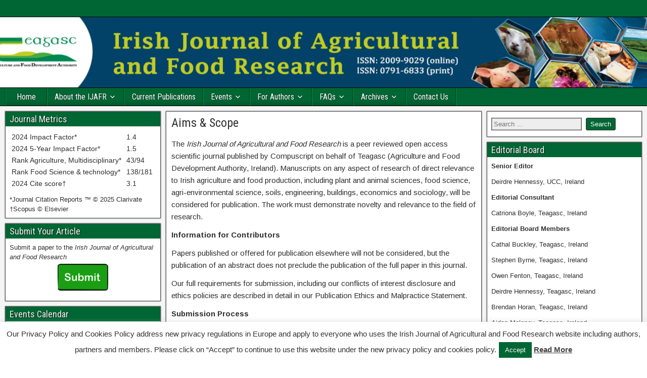

--- FILE ---
content_type: text/html; charset=utf-8
request_url: https://www.google.com/recaptcha/api2/anchor?ar=1&k=6Lc8WHsaAAAAAGwWtpTdfgsiz2MIQoS4YStXs2IN&co=aHR0cHM6Ly93d3cuaWphZnIub3JnOjQ0Mw..&hl=en&v=PoyoqOPhxBO7pBk68S4YbpHZ&size=compact&anchor-ms=20000&execute-ms=30000&cb=q4t3hdlltgqr
body_size: 49504
content:
<!DOCTYPE HTML><html dir="ltr" lang="en"><head><meta http-equiv="Content-Type" content="text/html; charset=UTF-8">
<meta http-equiv="X-UA-Compatible" content="IE=edge">
<title>reCAPTCHA</title>
<style type="text/css">
/* cyrillic-ext */
@font-face {
  font-family: 'Roboto';
  font-style: normal;
  font-weight: 400;
  font-stretch: 100%;
  src: url(//fonts.gstatic.com/s/roboto/v48/KFO7CnqEu92Fr1ME7kSn66aGLdTylUAMa3GUBHMdazTgWw.woff2) format('woff2');
  unicode-range: U+0460-052F, U+1C80-1C8A, U+20B4, U+2DE0-2DFF, U+A640-A69F, U+FE2E-FE2F;
}
/* cyrillic */
@font-face {
  font-family: 'Roboto';
  font-style: normal;
  font-weight: 400;
  font-stretch: 100%;
  src: url(//fonts.gstatic.com/s/roboto/v48/KFO7CnqEu92Fr1ME7kSn66aGLdTylUAMa3iUBHMdazTgWw.woff2) format('woff2');
  unicode-range: U+0301, U+0400-045F, U+0490-0491, U+04B0-04B1, U+2116;
}
/* greek-ext */
@font-face {
  font-family: 'Roboto';
  font-style: normal;
  font-weight: 400;
  font-stretch: 100%;
  src: url(//fonts.gstatic.com/s/roboto/v48/KFO7CnqEu92Fr1ME7kSn66aGLdTylUAMa3CUBHMdazTgWw.woff2) format('woff2');
  unicode-range: U+1F00-1FFF;
}
/* greek */
@font-face {
  font-family: 'Roboto';
  font-style: normal;
  font-weight: 400;
  font-stretch: 100%;
  src: url(//fonts.gstatic.com/s/roboto/v48/KFO7CnqEu92Fr1ME7kSn66aGLdTylUAMa3-UBHMdazTgWw.woff2) format('woff2');
  unicode-range: U+0370-0377, U+037A-037F, U+0384-038A, U+038C, U+038E-03A1, U+03A3-03FF;
}
/* math */
@font-face {
  font-family: 'Roboto';
  font-style: normal;
  font-weight: 400;
  font-stretch: 100%;
  src: url(//fonts.gstatic.com/s/roboto/v48/KFO7CnqEu92Fr1ME7kSn66aGLdTylUAMawCUBHMdazTgWw.woff2) format('woff2');
  unicode-range: U+0302-0303, U+0305, U+0307-0308, U+0310, U+0312, U+0315, U+031A, U+0326-0327, U+032C, U+032F-0330, U+0332-0333, U+0338, U+033A, U+0346, U+034D, U+0391-03A1, U+03A3-03A9, U+03B1-03C9, U+03D1, U+03D5-03D6, U+03F0-03F1, U+03F4-03F5, U+2016-2017, U+2034-2038, U+203C, U+2040, U+2043, U+2047, U+2050, U+2057, U+205F, U+2070-2071, U+2074-208E, U+2090-209C, U+20D0-20DC, U+20E1, U+20E5-20EF, U+2100-2112, U+2114-2115, U+2117-2121, U+2123-214F, U+2190, U+2192, U+2194-21AE, U+21B0-21E5, U+21F1-21F2, U+21F4-2211, U+2213-2214, U+2216-22FF, U+2308-230B, U+2310, U+2319, U+231C-2321, U+2336-237A, U+237C, U+2395, U+239B-23B7, U+23D0, U+23DC-23E1, U+2474-2475, U+25AF, U+25B3, U+25B7, U+25BD, U+25C1, U+25CA, U+25CC, U+25FB, U+266D-266F, U+27C0-27FF, U+2900-2AFF, U+2B0E-2B11, U+2B30-2B4C, U+2BFE, U+3030, U+FF5B, U+FF5D, U+1D400-1D7FF, U+1EE00-1EEFF;
}
/* symbols */
@font-face {
  font-family: 'Roboto';
  font-style: normal;
  font-weight: 400;
  font-stretch: 100%;
  src: url(//fonts.gstatic.com/s/roboto/v48/KFO7CnqEu92Fr1ME7kSn66aGLdTylUAMaxKUBHMdazTgWw.woff2) format('woff2');
  unicode-range: U+0001-000C, U+000E-001F, U+007F-009F, U+20DD-20E0, U+20E2-20E4, U+2150-218F, U+2190, U+2192, U+2194-2199, U+21AF, U+21E6-21F0, U+21F3, U+2218-2219, U+2299, U+22C4-22C6, U+2300-243F, U+2440-244A, U+2460-24FF, U+25A0-27BF, U+2800-28FF, U+2921-2922, U+2981, U+29BF, U+29EB, U+2B00-2BFF, U+4DC0-4DFF, U+FFF9-FFFB, U+10140-1018E, U+10190-1019C, U+101A0, U+101D0-101FD, U+102E0-102FB, U+10E60-10E7E, U+1D2C0-1D2D3, U+1D2E0-1D37F, U+1F000-1F0FF, U+1F100-1F1AD, U+1F1E6-1F1FF, U+1F30D-1F30F, U+1F315, U+1F31C, U+1F31E, U+1F320-1F32C, U+1F336, U+1F378, U+1F37D, U+1F382, U+1F393-1F39F, U+1F3A7-1F3A8, U+1F3AC-1F3AF, U+1F3C2, U+1F3C4-1F3C6, U+1F3CA-1F3CE, U+1F3D4-1F3E0, U+1F3ED, U+1F3F1-1F3F3, U+1F3F5-1F3F7, U+1F408, U+1F415, U+1F41F, U+1F426, U+1F43F, U+1F441-1F442, U+1F444, U+1F446-1F449, U+1F44C-1F44E, U+1F453, U+1F46A, U+1F47D, U+1F4A3, U+1F4B0, U+1F4B3, U+1F4B9, U+1F4BB, U+1F4BF, U+1F4C8-1F4CB, U+1F4D6, U+1F4DA, U+1F4DF, U+1F4E3-1F4E6, U+1F4EA-1F4ED, U+1F4F7, U+1F4F9-1F4FB, U+1F4FD-1F4FE, U+1F503, U+1F507-1F50B, U+1F50D, U+1F512-1F513, U+1F53E-1F54A, U+1F54F-1F5FA, U+1F610, U+1F650-1F67F, U+1F687, U+1F68D, U+1F691, U+1F694, U+1F698, U+1F6AD, U+1F6B2, U+1F6B9-1F6BA, U+1F6BC, U+1F6C6-1F6CF, U+1F6D3-1F6D7, U+1F6E0-1F6EA, U+1F6F0-1F6F3, U+1F6F7-1F6FC, U+1F700-1F7FF, U+1F800-1F80B, U+1F810-1F847, U+1F850-1F859, U+1F860-1F887, U+1F890-1F8AD, U+1F8B0-1F8BB, U+1F8C0-1F8C1, U+1F900-1F90B, U+1F93B, U+1F946, U+1F984, U+1F996, U+1F9E9, U+1FA00-1FA6F, U+1FA70-1FA7C, U+1FA80-1FA89, U+1FA8F-1FAC6, U+1FACE-1FADC, U+1FADF-1FAE9, U+1FAF0-1FAF8, U+1FB00-1FBFF;
}
/* vietnamese */
@font-face {
  font-family: 'Roboto';
  font-style: normal;
  font-weight: 400;
  font-stretch: 100%;
  src: url(//fonts.gstatic.com/s/roboto/v48/KFO7CnqEu92Fr1ME7kSn66aGLdTylUAMa3OUBHMdazTgWw.woff2) format('woff2');
  unicode-range: U+0102-0103, U+0110-0111, U+0128-0129, U+0168-0169, U+01A0-01A1, U+01AF-01B0, U+0300-0301, U+0303-0304, U+0308-0309, U+0323, U+0329, U+1EA0-1EF9, U+20AB;
}
/* latin-ext */
@font-face {
  font-family: 'Roboto';
  font-style: normal;
  font-weight: 400;
  font-stretch: 100%;
  src: url(//fonts.gstatic.com/s/roboto/v48/KFO7CnqEu92Fr1ME7kSn66aGLdTylUAMa3KUBHMdazTgWw.woff2) format('woff2');
  unicode-range: U+0100-02BA, U+02BD-02C5, U+02C7-02CC, U+02CE-02D7, U+02DD-02FF, U+0304, U+0308, U+0329, U+1D00-1DBF, U+1E00-1E9F, U+1EF2-1EFF, U+2020, U+20A0-20AB, U+20AD-20C0, U+2113, U+2C60-2C7F, U+A720-A7FF;
}
/* latin */
@font-face {
  font-family: 'Roboto';
  font-style: normal;
  font-weight: 400;
  font-stretch: 100%;
  src: url(//fonts.gstatic.com/s/roboto/v48/KFO7CnqEu92Fr1ME7kSn66aGLdTylUAMa3yUBHMdazQ.woff2) format('woff2');
  unicode-range: U+0000-00FF, U+0131, U+0152-0153, U+02BB-02BC, U+02C6, U+02DA, U+02DC, U+0304, U+0308, U+0329, U+2000-206F, U+20AC, U+2122, U+2191, U+2193, U+2212, U+2215, U+FEFF, U+FFFD;
}
/* cyrillic-ext */
@font-face {
  font-family: 'Roboto';
  font-style: normal;
  font-weight: 500;
  font-stretch: 100%;
  src: url(//fonts.gstatic.com/s/roboto/v48/KFO7CnqEu92Fr1ME7kSn66aGLdTylUAMa3GUBHMdazTgWw.woff2) format('woff2');
  unicode-range: U+0460-052F, U+1C80-1C8A, U+20B4, U+2DE0-2DFF, U+A640-A69F, U+FE2E-FE2F;
}
/* cyrillic */
@font-face {
  font-family: 'Roboto';
  font-style: normal;
  font-weight: 500;
  font-stretch: 100%;
  src: url(//fonts.gstatic.com/s/roboto/v48/KFO7CnqEu92Fr1ME7kSn66aGLdTylUAMa3iUBHMdazTgWw.woff2) format('woff2');
  unicode-range: U+0301, U+0400-045F, U+0490-0491, U+04B0-04B1, U+2116;
}
/* greek-ext */
@font-face {
  font-family: 'Roboto';
  font-style: normal;
  font-weight: 500;
  font-stretch: 100%;
  src: url(//fonts.gstatic.com/s/roboto/v48/KFO7CnqEu92Fr1ME7kSn66aGLdTylUAMa3CUBHMdazTgWw.woff2) format('woff2');
  unicode-range: U+1F00-1FFF;
}
/* greek */
@font-face {
  font-family: 'Roboto';
  font-style: normal;
  font-weight: 500;
  font-stretch: 100%;
  src: url(//fonts.gstatic.com/s/roboto/v48/KFO7CnqEu92Fr1ME7kSn66aGLdTylUAMa3-UBHMdazTgWw.woff2) format('woff2');
  unicode-range: U+0370-0377, U+037A-037F, U+0384-038A, U+038C, U+038E-03A1, U+03A3-03FF;
}
/* math */
@font-face {
  font-family: 'Roboto';
  font-style: normal;
  font-weight: 500;
  font-stretch: 100%;
  src: url(//fonts.gstatic.com/s/roboto/v48/KFO7CnqEu92Fr1ME7kSn66aGLdTylUAMawCUBHMdazTgWw.woff2) format('woff2');
  unicode-range: U+0302-0303, U+0305, U+0307-0308, U+0310, U+0312, U+0315, U+031A, U+0326-0327, U+032C, U+032F-0330, U+0332-0333, U+0338, U+033A, U+0346, U+034D, U+0391-03A1, U+03A3-03A9, U+03B1-03C9, U+03D1, U+03D5-03D6, U+03F0-03F1, U+03F4-03F5, U+2016-2017, U+2034-2038, U+203C, U+2040, U+2043, U+2047, U+2050, U+2057, U+205F, U+2070-2071, U+2074-208E, U+2090-209C, U+20D0-20DC, U+20E1, U+20E5-20EF, U+2100-2112, U+2114-2115, U+2117-2121, U+2123-214F, U+2190, U+2192, U+2194-21AE, U+21B0-21E5, U+21F1-21F2, U+21F4-2211, U+2213-2214, U+2216-22FF, U+2308-230B, U+2310, U+2319, U+231C-2321, U+2336-237A, U+237C, U+2395, U+239B-23B7, U+23D0, U+23DC-23E1, U+2474-2475, U+25AF, U+25B3, U+25B7, U+25BD, U+25C1, U+25CA, U+25CC, U+25FB, U+266D-266F, U+27C0-27FF, U+2900-2AFF, U+2B0E-2B11, U+2B30-2B4C, U+2BFE, U+3030, U+FF5B, U+FF5D, U+1D400-1D7FF, U+1EE00-1EEFF;
}
/* symbols */
@font-face {
  font-family: 'Roboto';
  font-style: normal;
  font-weight: 500;
  font-stretch: 100%;
  src: url(//fonts.gstatic.com/s/roboto/v48/KFO7CnqEu92Fr1ME7kSn66aGLdTylUAMaxKUBHMdazTgWw.woff2) format('woff2');
  unicode-range: U+0001-000C, U+000E-001F, U+007F-009F, U+20DD-20E0, U+20E2-20E4, U+2150-218F, U+2190, U+2192, U+2194-2199, U+21AF, U+21E6-21F0, U+21F3, U+2218-2219, U+2299, U+22C4-22C6, U+2300-243F, U+2440-244A, U+2460-24FF, U+25A0-27BF, U+2800-28FF, U+2921-2922, U+2981, U+29BF, U+29EB, U+2B00-2BFF, U+4DC0-4DFF, U+FFF9-FFFB, U+10140-1018E, U+10190-1019C, U+101A0, U+101D0-101FD, U+102E0-102FB, U+10E60-10E7E, U+1D2C0-1D2D3, U+1D2E0-1D37F, U+1F000-1F0FF, U+1F100-1F1AD, U+1F1E6-1F1FF, U+1F30D-1F30F, U+1F315, U+1F31C, U+1F31E, U+1F320-1F32C, U+1F336, U+1F378, U+1F37D, U+1F382, U+1F393-1F39F, U+1F3A7-1F3A8, U+1F3AC-1F3AF, U+1F3C2, U+1F3C4-1F3C6, U+1F3CA-1F3CE, U+1F3D4-1F3E0, U+1F3ED, U+1F3F1-1F3F3, U+1F3F5-1F3F7, U+1F408, U+1F415, U+1F41F, U+1F426, U+1F43F, U+1F441-1F442, U+1F444, U+1F446-1F449, U+1F44C-1F44E, U+1F453, U+1F46A, U+1F47D, U+1F4A3, U+1F4B0, U+1F4B3, U+1F4B9, U+1F4BB, U+1F4BF, U+1F4C8-1F4CB, U+1F4D6, U+1F4DA, U+1F4DF, U+1F4E3-1F4E6, U+1F4EA-1F4ED, U+1F4F7, U+1F4F9-1F4FB, U+1F4FD-1F4FE, U+1F503, U+1F507-1F50B, U+1F50D, U+1F512-1F513, U+1F53E-1F54A, U+1F54F-1F5FA, U+1F610, U+1F650-1F67F, U+1F687, U+1F68D, U+1F691, U+1F694, U+1F698, U+1F6AD, U+1F6B2, U+1F6B9-1F6BA, U+1F6BC, U+1F6C6-1F6CF, U+1F6D3-1F6D7, U+1F6E0-1F6EA, U+1F6F0-1F6F3, U+1F6F7-1F6FC, U+1F700-1F7FF, U+1F800-1F80B, U+1F810-1F847, U+1F850-1F859, U+1F860-1F887, U+1F890-1F8AD, U+1F8B0-1F8BB, U+1F8C0-1F8C1, U+1F900-1F90B, U+1F93B, U+1F946, U+1F984, U+1F996, U+1F9E9, U+1FA00-1FA6F, U+1FA70-1FA7C, U+1FA80-1FA89, U+1FA8F-1FAC6, U+1FACE-1FADC, U+1FADF-1FAE9, U+1FAF0-1FAF8, U+1FB00-1FBFF;
}
/* vietnamese */
@font-face {
  font-family: 'Roboto';
  font-style: normal;
  font-weight: 500;
  font-stretch: 100%;
  src: url(//fonts.gstatic.com/s/roboto/v48/KFO7CnqEu92Fr1ME7kSn66aGLdTylUAMa3OUBHMdazTgWw.woff2) format('woff2');
  unicode-range: U+0102-0103, U+0110-0111, U+0128-0129, U+0168-0169, U+01A0-01A1, U+01AF-01B0, U+0300-0301, U+0303-0304, U+0308-0309, U+0323, U+0329, U+1EA0-1EF9, U+20AB;
}
/* latin-ext */
@font-face {
  font-family: 'Roboto';
  font-style: normal;
  font-weight: 500;
  font-stretch: 100%;
  src: url(//fonts.gstatic.com/s/roboto/v48/KFO7CnqEu92Fr1ME7kSn66aGLdTylUAMa3KUBHMdazTgWw.woff2) format('woff2');
  unicode-range: U+0100-02BA, U+02BD-02C5, U+02C7-02CC, U+02CE-02D7, U+02DD-02FF, U+0304, U+0308, U+0329, U+1D00-1DBF, U+1E00-1E9F, U+1EF2-1EFF, U+2020, U+20A0-20AB, U+20AD-20C0, U+2113, U+2C60-2C7F, U+A720-A7FF;
}
/* latin */
@font-face {
  font-family: 'Roboto';
  font-style: normal;
  font-weight: 500;
  font-stretch: 100%;
  src: url(//fonts.gstatic.com/s/roboto/v48/KFO7CnqEu92Fr1ME7kSn66aGLdTylUAMa3yUBHMdazQ.woff2) format('woff2');
  unicode-range: U+0000-00FF, U+0131, U+0152-0153, U+02BB-02BC, U+02C6, U+02DA, U+02DC, U+0304, U+0308, U+0329, U+2000-206F, U+20AC, U+2122, U+2191, U+2193, U+2212, U+2215, U+FEFF, U+FFFD;
}
/* cyrillic-ext */
@font-face {
  font-family: 'Roboto';
  font-style: normal;
  font-weight: 900;
  font-stretch: 100%;
  src: url(//fonts.gstatic.com/s/roboto/v48/KFO7CnqEu92Fr1ME7kSn66aGLdTylUAMa3GUBHMdazTgWw.woff2) format('woff2');
  unicode-range: U+0460-052F, U+1C80-1C8A, U+20B4, U+2DE0-2DFF, U+A640-A69F, U+FE2E-FE2F;
}
/* cyrillic */
@font-face {
  font-family: 'Roboto';
  font-style: normal;
  font-weight: 900;
  font-stretch: 100%;
  src: url(//fonts.gstatic.com/s/roboto/v48/KFO7CnqEu92Fr1ME7kSn66aGLdTylUAMa3iUBHMdazTgWw.woff2) format('woff2');
  unicode-range: U+0301, U+0400-045F, U+0490-0491, U+04B0-04B1, U+2116;
}
/* greek-ext */
@font-face {
  font-family: 'Roboto';
  font-style: normal;
  font-weight: 900;
  font-stretch: 100%;
  src: url(//fonts.gstatic.com/s/roboto/v48/KFO7CnqEu92Fr1ME7kSn66aGLdTylUAMa3CUBHMdazTgWw.woff2) format('woff2');
  unicode-range: U+1F00-1FFF;
}
/* greek */
@font-face {
  font-family: 'Roboto';
  font-style: normal;
  font-weight: 900;
  font-stretch: 100%;
  src: url(//fonts.gstatic.com/s/roboto/v48/KFO7CnqEu92Fr1ME7kSn66aGLdTylUAMa3-UBHMdazTgWw.woff2) format('woff2');
  unicode-range: U+0370-0377, U+037A-037F, U+0384-038A, U+038C, U+038E-03A1, U+03A3-03FF;
}
/* math */
@font-face {
  font-family: 'Roboto';
  font-style: normal;
  font-weight: 900;
  font-stretch: 100%;
  src: url(//fonts.gstatic.com/s/roboto/v48/KFO7CnqEu92Fr1ME7kSn66aGLdTylUAMawCUBHMdazTgWw.woff2) format('woff2');
  unicode-range: U+0302-0303, U+0305, U+0307-0308, U+0310, U+0312, U+0315, U+031A, U+0326-0327, U+032C, U+032F-0330, U+0332-0333, U+0338, U+033A, U+0346, U+034D, U+0391-03A1, U+03A3-03A9, U+03B1-03C9, U+03D1, U+03D5-03D6, U+03F0-03F1, U+03F4-03F5, U+2016-2017, U+2034-2038, U+203C, U+2040, U+2043, U+2047, U+2050, U+2057, U+205F, U+2070-2071, U+2074-208E, U+2090-209C, U+20D0-20DC, U+20E1, U+20E5-20EF, U+2100-2112, U+2114-2115, U+2117-2121, U+2123-214F, U+2190, U+2192, U+2194-21AE, U+21B0-21E5, U+21F1-21F2, U+21F4-2211, U+2213-2214, U+2216-22FF, U+2308-230B, U+2310, U+2319, U+231C-2321, U+2336-237A, U+237C, U+2395, U+239B-23B7, U+23D0, U+23DC-23E1, U+2474-2475, U+25AF, U+25B3, U+25B7, U+25BD, U+25C1, U+25CA, U+25CC, U+25FB, U+266D-266F, U+27C0-27FF, U+2900-2AFF, U+2B0E-2B11, U+2B30-2B4C, U+2BFE, U+3030, U+FF5B, U+FF5D, U+1D400-1D7FF, U+1EE00-1EEFF;
}
/* symbols */
@font-face {
  font-family: 'Roboto';
  font-style: normal;
  font-weight: 900;
  font-stretch: 100%;
  src: url(//fonts.gstatic.com/s/roboto/v48/KFO7CnqEu92Fr1ME7kSn66aGLdTylUAMaxKUBHMdazTgWw.woff2) format('woff2');
  unicode-range: U+0001-000C, U+000E-001F, U+007F-009F, U+20DD-20E0, U+20E2-20E4, U+2150-218F, U+2190, U+2192, U+2194-2199, U+21AF, U+21E6-21F0, U+21F3, U+2218-2219, U+2299, U+22C4-22C6, U+2300-243F, U+2440-244A, U+2460-24FF, U+25A0-27BF, U+2800-28FF, U+2921-2922, U+2981, U+29BF, U+29EB, U+2B00-2BFF, U+4DC0-4DFF, U+FFF9-FFFB, U+10140-1018E, U+10190-1019C, U+101A0, U+101D0-101FD, U+102E0-102FB, U+10E60-10E7E, U+1D2C0-1D2D3, U+1D2E0-1D37F, U+1F000-1F0FF, U+1F100-1F1AD, U+1F1E6-1F1FF, U+1F30D-1F30F, U+1F315, U+1F31C, U+1F31E, U+1F320-1F32C, U+1F336, U+1F378, U+1F37D, U+1F382, U+1F393-1F39F, U+1F3A7-1F3A8, U+1F3AC-1F3AF, U+1F3C2, U+1F3C4-1F3C6, U+1F3CA-1F3CE, U+1F3D4-1F3E0, U+1F3ED, U+1F3F1-1F3F3, U+1F3F5-1F3F7, U+1F408, U+1F415, U+1F41F, U+1F426, U+1F43F, U+1F441-1F442, U+1F444, U+1F446-1F449, U+1F44C-1F44E, U+1F453, U+1F46A, U+1F47D, U+1F4A3, U+1F4B0, U+1F4B3, U+1F4B9, U+1F4BB, U+1F4BF, U+1F4C8-1F4CB, U+1F4D6, U+1F4DA, U+1F4DF, U+1F4E3-1F4E6, U+1F4EA-1F4ED, U+1F4F7, U+1F4F9-1F4FB, U+1F4FD-1F4FE, U+1F503, U+1F507-1F50B, U+1F50D, U+1F512-1F513, U+1F53E-1F54A, U+1F54F-1F5FA, U+1F610, U+1F650-1F67F, U+1F687, U+1F68D, U+1F691, U+1F694, U+1F698, U+1F6AD, U+1F6B2, U+1F6B9-1F6BA, U+1F6BC, U+1F6C6-1F6CF, U+1F6D3-1F6D7, U+1F6E0-1F6EA, U+1F6F0-1F6F3, U+1F6F7-1F6FC, U+1F700-1F7FF, U+1F800-1F80B, U+1F810-1F847, U+1F850-1F859, U+1F860-1F887, U+1F890-1F8AD, U+1F8B0-1F8BB, U+1F8C0-1F8C1, U+1F900-1F90B, U+1F93B, U+1F946, U+1F984, U+1F996, U+1F9E9, U+1FA00-1FA6F, U+1FA70-1FA7C, U+1FA80-1FA89, U+1FA8F-1FAC6, U+1FACE-1FADC, U+1FADF-1FAE9, U+1FAF0-1FAF8, U+1FB00-1FBFF;
}
/* vietnamese */
@font-face {
  font-family: 'Roboto';
  font-style: normal;
  font-weight: 900;
  font-stretch: 100%;
  src: url(//fonts.gstatic.com/s/roboto/v48/KFO7CnqEu92Fr1ME7kSn66aGLdTylUAMa3OUBHMdazTgWw.woff2) format('woff2');
  unicode-range: U+0102-0103, U+0110-0111, U+0128-0129, U+0168-0169, U+01A0-01A1, U+01AF-01B0, U+0300-0301, U+0303-0304, U+0308-0309, U+0323, U+0329, U+1EA0-1EF9, U+20AB;
}
/* latin-ext */
@font-face {
  font-family: 'Roboto';
  font-style: normal;
  font-weight: 900;
  font-stretch: 100%;
  src: url(//fonts.gstatic.com/s/roboto/v48/KFO7CnqEu92Fr1ME7kSn66aGLdTylUAMa3KUBHMdazTgWw.woff2) format('woff2');
  unicode-range: U+0100-02BA, U+02BD-02C5, U+02C7-02CC, U+02CE-02D7, U+02DD-02FF, U+0304, U+0308, U+0329, U+1D00-1DBF, U+1E00-1E9F, U+1EF2-1EFF, U+2020, U+20A0-20AB, U+20AD-20C0, U+2113, U+2C60-2C7F, U+A720-A7FF;
}
/* latin */
@font-face {
  font-family: 'Roboto';
  font-style: normal;
  font-weight: 900;
  font-stretch: 100%;
  src: url(//fonts.gstatic.com/s/roboto/v48/KFO7CnqEu92Fr1ME7kSn66aGLdTylUAMa3yUBHMdazQ.woff2) format('woff2');
  unicode-range: U+0000-00FF, U+0131, U+0152-0153, U+02BB-02BC, U+02C6, U+02DA, U+02DC, U+0304, U+0308, U+0329, U+2000-206F, U+20AC, U+2122, U+2191, U+2193, U+2212, U+2215, U+FEFF, U+FFFD;
}

</style>
<link rel="stylesheet" type="text/css" href="https://www.gstatic.com/recaptcha/releases/PoyoqOPhxBO7pBk68S4YbpHZ/styles__ltr.css">
<script nonce="T_CwkpTNxG3XEAI0jWD3lA" type="text/javascript">window['__recaptcha_api'] = 'https://www.google.com/recaptcha/api2/';</script>
<script type="text/javascript" src="https://www.gstatic.com/recaptcha/releases/PoyoqOPhxBO7pBk68S4YbpHZ/recaptcha__en.js" nonce="T_CwkpTNxG3XEAI0jWD3lA">
      
    </script></head>
<body><div id="rc-anchor-alert" class="rc-anchor-alert"></div>
<input type="hidden" id="recaptcha-token" value="[base64]">
<script type="text/javascript" nonce="T_CwkpTNxG3XEAI0jWD3lA">
      recaptcha.anchor.Main.init("[\x22ainput\x22,[\x22bgdata\x22,\x22\x22,\[base64]/[base64]/[base64]/bmV3IHJbeF0oY1swXSk6RT09Mj9uZXcgclt4XShjWzBdLGNbMV0pOkU9PTM/bmV3IHJbeF0oY1swXSxjWzFdLGNbMl0pOkU9PTQ/[base64]/[base64]/[base64]/[base64]/[base64]/[base64]/[base64]/[base64]\x22,\[base64]\x22,\x22woo/[base64]/CvcOjw7rCkjDDhsOqNMOyEsKDw40ccWwBw7lhwrs8VRzDn3fCk1/DtiHCriDChMKPNMOIw5kowo7Dnn/Di8Kiwr1Cwp/DvsOcBGxWAMO9IcKewpczwq4Pw5YCDVXDgy/DhsOSUAjCm8OgbUdiw6VjVMKdw7Anw59fZEQmw5bDhx7DnxfDo8OVJcOfHWjDkQ18VMK6w6LDiMOjwqfCrCtmKwDDuWDCncOcw4/DgC/CrSPCgMKORibDoGfDqUDDmRzDjl7DrMK6wrAGZsKDb23CvkJNHDPCuMKCw5EKwootfcO4wq9owoLCs8O9w6YxwrjDucKCw7DCuF/[base64]/[base64]/Cj3zDuEFzwpLDjsKKw4IOw7xDDyvDvMOhw6/DsVwUw5TCuy/[base64]/w7cMw6ESwrhewqLCnQzCgMKIw7RxwqB6GsKOaBPDoWpawrzCnsKmwpXCuS3Ck2sncMKtIsKdBMOjdcK9KUvDhCcMOnESQWXDjD9awo/CtsOIGcK3w5Isa8OfDsKJFcKFXHw2WhxjDi/[base64]/CvCEjSRfCuUrDn3E6w4c9w4/Dpw1AXl1GDcKyw5xqw55Ywocyw4LDkRXCjy3CtsK4wo/[base64]/JlfCsQDDj8K3Lg0Lw6HCjMOvwrLCuTVUw5VowqTDrg/CjjsrwoTDpsOhOcOpJsKFwoFvTcKVwpcWwqPCgMKDQDE9c8OVFMKcw4bCkl5jwohuwrzCn3zCmg5kVMKqw7UawoAwIlvDicOndmbDg2MWQMKhFXLDjm3CtWbDkQdkAsKuEMKuw53DtsKyw6/DmsKOf8OYw7fCvHjCjEXDmXcmwrdnw7Q+wrZ2MsOXw4TDssOOKcKOwonCvCvDpsK2eMOiwoDCgsKrwoPCj8KWw4YJwqAyw5skXybChVHChlYMDMK7UsK2PMKDw53Dl1k/[base64]/[base64]/CuVhXRQwzGioaIChLw6HCpcKIJMOoU27CmWbDl8Oawr/DjTXDvcKow5JwMQLDmiFUwpcaDMKjw6NCwpdrMFDDlMOQE8K1wo52YnE1w5nCrsODQDHDgcOxw6/DowvDrcKUNiI1w6huw5dDScOEwrN4EFzCgDtbw7ccdcODUXXDuR/CrTfCg3pCGsK8GMKUd8ODCMOxR8O9w60hCXRsOxLCqcOafi/DssKww6XDoTfDh8K8wrlOHgPDszDCvFFnwrwZesKOYcKqwr5lV30eSsOHwrtVCsKLXx/DqgzDohsGDxw+YcKiwqh+e8OvwppIwrNbw6DCqEwowoNRQUDDiMOudMOyCT/DvB1tKErDk0/CucO/TcO9LCBOYSTDu8O7wqHDhA3CswQ5woHCvQHCiMOOw43Dn8OHS8Ovw47DssO5bhwnYsKow5zDsR5Bw73CuB7Dj8KFGgPDjkNoDHgLw4bCtU3Cs8K4wpnDsXtwwpJ6w6N2wqgkT0HDilbDpMK9w5vDkcKRb8O/W2RNSA3DrMKVMRbDjVUgw4HCjEZQw5oZIlRqfC1Uw7rChsKhOAcIwrbCl3Now7stwrzCiMO5VS3DucKwwrDCl0jDkUZTw5HCosOAE8KbwpvDjsO2wpRiw4FjMcOxI8K4EcOzwp3CgcKVw7fDtFjChjXCr8OFaMK/wq3CmMK/UMK/wrklaizCuw7DhHBPw63Ctg4hwrnDqsOIdsOdecOOPQLDjWnDjcO4FMOWwod6w5TCsMKwwr7DqhYvCcODEUDCo0jCkBrCokzDvm0JwqoGX8Kdw7PDm8Kuwo4QYm/Cl3ZZE37DpMOgOcKyZDZcw7MqWMOpecOgwofCm8OwJxHCn8KHwqzCrCw6wrDDvMOzVsO6DcObDgXDt8OAS8OkLChYw44Bwr7CisO6PsOYP8OCwpnCqS7ChFAhw4XDnATCqSVPwrzCnSQTw5N/WEQ9w7Yew6ZUJVLDmhnDpcKgw63Cu2PChcKFLsODLGdDN8KnG8OwwrbCtnzCqMO0GsOxMBrCv8KQwoXDiMKdSAjCqsOGU8KKwrNuwoPDm8Ouwr/CqcOmdhTCjQHCsMKFw7MBwqXCicKBIxQlNmwMwp3Cp1VcCx/CiEZlwqPCssK1w7k0G8Ojw6B9wo0ZwrQ0UiLCoMO1wrB6W8KgwqEBSMKUwpJxwrTCuX9EGcK+w7rCg8O9woAFwoHDgyHCimEPCRNkY0rDv8KAw69mWl87w5/DnsKEw4LCgH7CmcOQdUEawrzDsE8uEMKywpzDt8OnW8OnG8Opw5jDuU15P3DDhzrCqcOdwp7DsXTCj8OTAh/CjsKcw7YKQk/[base64]/wrDDn0vCm8KXSkrDqzcoZcOOC3jDqSIFM2BpRcKLwrHCgMO9w4FdcXvCgMKzEDl0w7hDTkrDjC3CjcOKRMOmccOrTsOhw7zCnRLCqnTDu8K/wrwZwox6NMK7wq3CqQTCn0PDuVPDgEXDoQLCpW/DuA0ueFnDiyovaAx7H8KQfynDtcO/wqXDhsKcwqcXw4N2w4HCsG3DmUtdUsKlAAYKagnCosO9Kz3Cv8OOw7fCvG1AD2XDi8OpwqdnWcK+wrUhwpctDMOsRAoLGMOHw68vGSNqwqscMMKwwpVxw5BZScO5QCzDu8O/w7YRw7XCmMKRIMKewqoQccKvSlnCpHnCh1nCnUt5w5YffgENMBvDsF8xMMOlw4NZw4rDpsKFwr7CqFYGJsOSfcOjRVpwE8Oxw64wwrHCjQxIw60RwoFcw4XCrUJ6egwtF8OQwq/[base64]/CuQt8EsKiw54dLlteHTYgw58Uw7wYSiQzwqrDpsOTb3TCkwxaUsOpSAHDpMKJWsOtwoMxNnTDqsK/W1HCvcKDHUo+SsOCL8OfEsKMw5vDv8Oqw55xfcKUBsOLw4BeBE3Dm8KbclLCrWJbwrY2w7V1JnnCp21zwoJIQBjCsinCocOpw7Aqw599BMK0UMKWVcONT8Oew4vDi8Omw5XCp0cTw7IIE3ZefwkaB8KyZ8KhBMKVfsO/LwMMwpJAwp/CtsKvAcOkYMOvwrdEOcOYwrp+w7XCmMKbw6MJwrwAw7XCnjU+HTXDhsOUYMKtwqTDvsKObMK7ecOTNGvDr8Kuw5DDlzxSwrXDhMKNH8Ovw5EVJsO6w5bCuyZRLlEVwrYLTGDDnXVJw5TCtcKPwq8Fwq7DkMOxwrfCt8KlE3XDlFjCmAfDpMKSw7lBc8K/WcKmw7RkDgjDlUvCjSEFwrZnMQDCt8Kcw7jDtAt0Lhlmwrttwqxaw5tlNhvDp0LCv3diwq1cw4kcw447w7DDj3vCmMKGwrzDvsKhdjhhw7TDsg7CqMKEwoPDoWXCg1cVCm0RwqjCrgrDtSsOc8OTfcOyw6A7CcOSw5TCksKUJMOedW0jLxg/[base64]/Djx0hwrMGwo/DuMKNwroUDns0NcOCw69zw4UOEjAIfsOkw4lKeXFjOB3CqXzCkDUNw5XDmV3CvsOnemBme8OpwpXCn2XDph8aVkfDh8KzwrlLwo0Qf8Olw5PDlsKMw7HDgMOswqvDusK6GsO4w4jCgCvCgsOUwo4RYsO1Fgxqw7/CpMONwo/DmTHChFsNw7DDhAFGw4hEw7zDgMK9E1fDhcONw59UwpzCnGAHWknCh2zDqsKmwq/CpMK4NsOqw7puAcOFw6zCgcO5HhTDkFjCsGxOwo3DhgLCp8KROBxpHGzCh8OxbcK6QCbCnQvCp8OzwptVwqTCtAvDjmZ1w6fDv2bCoy3DrcONTcKZwqvDkkBKKETDrFI0DsOjYcOAVXYkIWnDslE/WFzDiRsuw6c0wq/[base64]/wpdaw6wbTn7Dnw03w7nCnUfDvcKkbcOmwq0nwp3ChMK3RsOycsO/w5tjZlDCvx13eMKJUcOELsKowrYUd1DCncO7fcKWw5jDucO5wqotIgRDw4fCi8KJCsOEwqMUSl3DlSnChcOgfcO+MGAQw7/[base64]/[base64]/[base64]/woIwcMOPw6pKfWhVXmXCkMOdHQHDjgHDjnLCnCHDsksrA8KbYhYxwpnDv8Kiw61IwqxeMsOaURXDlwDCl8KMw5RURVHDsMOwwrQiQsOdw5TDscK8dcOjwrPCszA7wpXDjU1dI8OvwrTCnMOyFcKPMcO1w645Y8KPw7xyfMKmwpPCmjjCg8KqKV/CssKZX8O+PcOzwozDpsOVRibDusOrwrLCgsOwS8OtwofDjcOHw413wqwxIzkAwoFkd150fiPDnzvDoMOWHsKRXsOww44ZKsOCFsKMw6oowr7CmMKaw7PCslHDl8K+D8O0QzBGOjrDv8OPQ8Ovw63Di8OswqV3w7DCpwM6CH/CogUdSGATZUwXw4NkC8OnwrI1CFnDlE7DjsKYwpsOwp5WNcOUPUPDtlQJSsKrIwQcworDtMOGacKSBEhgw7YvAC7Dk8KQUUbDp2l8wojChMOcw6wkw6HDqsKhfsOBYGbDi2PCv8OKw5XClzkawqzChsKSwrrDgBh7wrB6w6J2esK2CcKGwr7DklFFw5ofwr/DiBMLwoXCjsOXVTXCvMOeesKdFR4lEFPCnAlVwrLDo8OABcOWwoHDl8OVVRs4woYZw6A3ccOhZcKTEDInLsOeVGINw58KUsOUw6nCu2k8eMKmX8OPJ8K6w7NEwognwrjDjcOzw53ChnUPW1jCqsK2w4ILw7AmHQHDsDvDrcOLJC7DoMK/wr/CgMKhw5bDhRIXeEc4w5Rxwp7DvcKPwqtSPcOuwo7DjgFWwpzCvwXDsn/DvcKew5kjwpQfYmZYwrV1FsKzwqUsfVXCiwjCgS5TwpJKwqtbSUzDlxvCv8Kjwo58cMOSw67Ch8K6LDY5wpprbicUw644AsKJw5ZEwohIwogJbcKXdMKPwoF+TBx5DGvCjgdrMHHDhcODL8Kxe8OhMcKwPWssw64VeR/DoSzDl8OrwrvDhsOewpJCPU/Du8OhKUzDmhtIJARZOcKcGMKxcMKtwonCtDbDgsKFwofDvUZABCpMw73DqsKwNcOrTMOlw5s1wqzCisKNdsKZwociw43DoA8SOgYhw4TDp3wJDMKzw4Q2woXDnsOUXDB6DsKKOjfCiBTDt8OxJsK8IwXCjcOIwr/DlDfCscK6dDd+w7skXxnDhmA5wrojFcOawpg/K8ORcGLCtTtew7oGw5TDmXJtwot/PcKDdnDCv03CmXZOKmJ4wqFJwrzCq0x2wqodw743fQ/[base64]/CiMKXwoJxHcKuwpPDqHjDkcKWHxAtwpTDrWwcKcO4w6sQwqEAfMKtXi1La3Fhw6hDwoTCqQcNw5vCkMKeEUPDmcKhw4HCosOhwoHCpsOrwoRtwp8Cw7LDpmgDwrTDvFJNw5rDk8KIwpJPw7/CliZ6wrzCumHCusK2w5M4w5hZAcKrPiN9wpfDqBPCuyrDnF/DvFvCqsKCLXp9wqgbwp/CozDCvMONw78Kwr9QO8OpwrvDksK9wpjCiSAMwqnDtcOFMFAfwp/ClgZSdmBtw4XCjWo6DWTCsR/Ch3HCrcOswqfDrUfDlWbCgcKSfQpLw6DDs8OMwpLCmMOcV8K9wpU7FwXDgQJpwqPCtG9zTsOKXcOmXUfCnMKiLsObCsOQwpl4w7HDpX/CjcKNUcOhZMOrwr0vF8Omw694wqnDgcODUWomacKFw5xtQsKAR2PDuMKgw6xSfMOqwpnCghrCo109wrh3wrZ5b8K2U8K7JE/DsUR/UcKMw4zDicKTw4/DrsKZw5XDpw7Cr2rCrsKOwrHCg8Kjw63ChCTDtcK/[base64]/CrW3DhMKuw7LCgQrDiD1daS3Ck3YPw6dIwrUcwofDkl/Ds0zDh8OKNMOAwqoTwqbCtMKXwoDDqXx0M8OsM8O8wq3CocOzKEJNOwLDkmsCworCp0Jew57DukHClFIMw611Bx/[base64]/Dn3jDjsOPwrQOSn3DvMOoZDl5wpjDtMKiw5oGw5zCrRUFw7ECwqVIQl/CmhYowq/DuMO5GMK6wpNROw0wLxjDv8KbSlTCrcOoBH11woHCh29gw7DDgsO3d8OUw6bCq8OyckIkK8K5wrQRAsODN0N6IMOCw4fDkMOkw7vChcO7OMOYwqcAJ8KQwqnCjizDl8OwQGnDpQ4Mwq55wrzCtMK/[base64]/wrR9wqgjwrvDosO8woM/[base64]/CqsKew5HDkMK2w7fDs0ZuIcKYw7nCm8K2GW5Sw7vDhmFDw4fDt1dgw7TDhsOGKDjDm2PCqMKML2BtwpbDrsOdw4Y8w4rCrMOcwqctw6zDlMK/MUh5RCprBcKIw53DkmMIw5oOMFXDq8KsXcO8FMOyVAl2w4XDmCBBwr7CoSPDrcOlw5VzSsOZwo5BdcKAQ8KZw6wJw6DDqMOWagvDmcOcw6vCjMKCw6vCjMKYW2AowqUEfk3DnMKOwqnCuMOBw4DCv8OcwqrCsXDDjx1lw6/CpsKEIRoHYSXDgTVIwpnChsOTwqTDtHDCmMKEw4Zrw5LCqsKow51FWsOVwobCgxLDtSnDrngjbFLCi1U4NQI+wqRma8OSBwQPSADDisOvw4Bzw6l4w6/[base64]/wpPCvRPCnTIbIMKEwqR4cMKsU8KwVBtOX25Tw6LDr8K0Y2IacsORwo0hw5Uaw486MixyGRYgD8OTWcOrwoXCj8Oewq/DrjjDiMKdEcO6GsKdR8KFw7TDq8KqwqTCoRzCnwAfG14zZ3vDnMKaWcK5IsOXBMKfwow9K2FcTXDCigDCsV9NwoLDhSB/dsKWw7vDr8KVwoRjw7k4woXDicK7wqTChMODHcK4w73Dt8OSwpsrZijCkMKCw6/[base64]/DlMOGw6M5wpHDp8KXbQPDvFBpw5HDtjxZIyDDgsOswq86w6/DokdOHsKRw4h4wpXDrcO/wrjDrWdVw4/CqcKmw7htwrVSGsOsw4zChcK7McOTSsOowoDDvsKTw5tiw7fCkcKvw6p0IMKWZMOCKsOYw6zCpEHCnMOIGyLDiUnCt1wNwrHCq8KqCsOaw5U9woQUDVgLw486MsKcwooxMHZtwr0xwqPDgWzCgMKVUEADw5rCtRpbOMOIwo/DqsODwrDDoUfCs8OCYBYYwpXDl2wgJMOWwrpowrPCkcOKwr18w6VnwrHClWp0MT7Cj8O3XTtow5PDucK2ZTYjwrvCqmbDkxgYATjCiV4EaDzCj2PCqBNwIjDCiMOcw73CjifDuGoWDcOVw5w/KcOswoc0woLCgcOeMyxgwq7CsmHCrBjDjULCvS4GdsOjHcOlwrUqw4bDoQxUwqjCqMKSw7bDqSnChBx0Yx/CiMOjwqVbYksTFsK5w4vCuSLDmisGSwfDg8ObwoHDlcOxH8Oww4PCkHQlwpoYJU0tPCfDlsOobMKqw5h2w5LDmBfDs3bDhlZ2QMObYkkhNVhRUMOACcOsw4PDvS3CgMKNwpNZwpDDjHfDicO/aMKSMMKKHlp6XF5Bw6BuZFDCkMKRazUCw5LDiiFKRsOCIn/CjE/CtzQDN8KwDALDoMOgwqDCsE8nwqXCmAJfPcOvDgA4BVLDvcKOwoZyIDTDlsOTw6/[base64]/fGzDi8OBDm5pwr5Ww5rCmsOaw4gIwpXDtsOES8Kpw6MLYQBXFDVfdcOePMK2wrQ1wr0/[base64]/DlcO8CcK/[base64]/[base64]/DmkwsMsO5wopcwoheJlMzwoDDlUvDo8K6wqjCuj7DksO1w6LDscOSS3lOOUxzM0teCcOZw47DucKSw7J2JEEOHsKtw4YldXbDhVdEaVXDuzgPKlY1wp/Cu8KtFWxlw6Zzw4NAwrnDnlPDtsOeCD7Dq8Ojw71GwpAww6Y7w4PCk1FdMsKjOsKGw6JKwogjJ8O2EjEIeybCpHHDlcKLwqLDm24Gw6PDskDCgMKSVxbDlMO8ccOpwo48R13DumEDWhTCr8KdZ8KOwpkrwp4PNSF4wozCpcOGNMOewp0ew5XDt8K8FsOMCxI0wqh/dsKRw7PDmhvDs8O/MsOAVX/CpElgCsKXwr8cw6bChMOMAXAfDmQcwqpLwoksH8K7w7AcworDjFJXwpvDjWdkwoHDnCJZSsODw6vDlMKjw4TDmyBOA0nChsOfDjtuZMKlATzCkWnCmMOFdVzCgxYEO3DCoD3DhMO5wr/DjMOYE2jCjyA6wo7DoxUuwqzCvsO4wolmwrnDpQpXQyfCtMO4w7V+JsOAwqzDok3DpsOZRxnCoVd2wobCrcK5wr0RwpgDKMK+CntxDsKNwrxQScOGTsOmwp3CoMOnwq7DjRFGGsORYcKjAgLCoWURwroJwpclfcOwwqTDnjXCqHt8ZsKJScK/wohLFCw9HjwwX8KAw5zClQnDqcOzworCrDNYL3IRGh1lwqZQw5vDg30qwrrDpwnDtVDDq8OvWcOjGMKDwr4acCPDmMOyDFbDgsOWwobDkxTDp1gWwrbCkQQJwoPDggXDlMOXw4djwpHDlsOYw5tHwpMFwpxbw7Q8BMK1EsODC0/DpcOmKFgNIsKew4svw7bDrmbCsT4sw6DCusOuwoFnAsKsH3rDq8ODF8O3cxXCgGnDk8KUVx9NBQHDksObSWHCgMOYw6DDvh/CoRbDlsK2w6tMBBhRDsO7Ug9ew7M1w5RVeMKqw7hqUnDDsMOkw7HDksOBXMOLwp8SbgLDnwzCv8KcfMKqwqLCjMKLwpXCg8OKwr/CmW1twqkieU3CokZWIX/CjSLCisKmwpnDtks3w64vw7wDwpkwVsKmSsO5MQjDpMKVwrRKJzxWZMO4JBwMT8OUwqxec8K0CcOdasKeWgXDnGpqFMOIw5llwqHCicK/w6/[base64]/E0vCj0hDw6/DiQjCiXrCvibChxrDoBFNw77DjEvDhMOiFjMOd8KxwrNtw4MJw4fDphg9w7tBLsO/VSnCl8KPO8OuG2DCqCvDhQgCHWgOAsOBa8Kaw5gDw7BCGMOnw4XDvW0dZlXDvMKiw5FtLMOKREbDn8O/wqPCv8KUwplGwotBZXhiCV/[base64]/CucODR2sDw4hGRcO8J8KLAsK0wq5Fw6LDr0doYxzDpTdzaxdww6FLayPCv8OrDkfDr0hVwqtsKzIVwpDDiMOuw4LDj8Ozw7VRw77CqCp7wofDucO+w6XCscO1ZxcEOMOuYXzCvcKXRsK0AA/CnXM7w7nCt8KNw4vDq8KKwo8AeMKcfznCoMOfwrwgw5XDlk7DvMOFTcKeEcOpTcORWQFvwo9TI8OMcFzDusKQIwzCrE3DrQgdfcOCw44swpV/wpF2w6w/wo9Cw7wDc0okw51ew65/[base64]/[base64]/wp7DoAZwKE3DgTQWw7ppw6ZaWcO+w6bDtMKNw6BuwpfCmXwwwpnCiMK9wq/[base64]/TxZRwo84w4rDicO2HcOTw6rDkGk6w4TDnsOxA3LCjMKFw4XCty8ZE2tyw7hRCcKPcg/ChDnDiMKCI8KfH8OMwq3DjinCncOkasKvwq3DhcKLO8OgwpVxw5TDoxICecOrw7YQNjjCsTrDlMK8wofCuMOIw5NnwqPCv0BhJsOPw61WwqB4w4lHw7HDscOCBcOXwpPDl8KvCkEmaFnDmF54VMKKwrclKnIfZBvDj3/DlcOMw54sNsOCwqksPMOMw6DDocK9S8K0wpZiwqtKwpbCmBLCuhHDs8KsAMK7dMKuw5XDiGtYT2w9wojCscOoX8OQwrcnM8OiJS/CmMK4w57CuDXCk8KTw6DChcOlE8ONdBJrRMKAMy8hwrFRwpnDk0tRwpJqw6kfTAfDm8Kyw6JOKcKXwrTClDlKbMOlw7DCnUnDj2lyw7cTwo9NKcKjC3Mrw5/Dq8OLMH9Rw6U8w5/Drzdnw5TCsBdFYwHCrQMdZsK0w7jDmUFkKsOfcVJ7C8OnKlkhw5LCksOiITvDhMKGwqLDpxEUwqDCs8Oow4o/wq/DpcOBGcOnFGdawojCsD3DrAIwwonCsxtmwrLDk8K2cUg+EcOrADdybHrDhsKJZMKYwpnDm8O9UnFlwo8nIsKAVcOOKsOKWsO5U8KXw7vDhcO/[base64]/[base64]/[base64]/w4rCo8KNYcOvQcOcIwPDj0jCm8KlTg/CpMOIworCs8O2JU8RF2Qbw7lpw6RXw6prw4xNFmfCiGDDthfChn8hd8OoCWITwpUzwoHDsW/CqsO4woJNYMKeHgTDsxfCgsKYf17CpU/CsUptV8OCaF4VWUzDusOww60ywpUbecO1w5fCmEjDiMO4w6UuwqvCmCbDuAsTdBPClH8nT8KvG8KjIMOUXMOXOMKZZD3DpsKoE8Odw7PDtMK2CMKDw7hmBlzCsV/[base64]/DkcK1wroSw491wpzCqcK9JsK3Lj0FbsOhw6Uhw7PCr8O5UcKUwqDDslbDu8KGfcKjQcOlw4B/w4bCljV7w5HDm8ODw5fDkQDCr8OpbsKsNm5QNiwbfy09w4t0IMKSDcOww4LCiMKZw6PDuQ/[base64]/Dl8KSPG/Cr8KeAikdP8Oiwo3DlCzDlzYKF8KHNhrCtMK+Zx87YsObwprCpsOYN2o9woXDmzvDqcKrwprCk8OYw44nwoDClDMIw41rwqxAw4QddCLCicK1wqY1wqNbCkMmw7cbOcKWw5DDkidTAMOMSsKxC8Kdw6TDi8OVOcKlaMKPwpfCpmfDkH3CpzPCnMKywrjCtcKdGl/DrH9Pb8ONw7DCtjZdYi0nVXtwPMOywo5Cczs/[base64]/CjMK/[base64]/[base64]/DlXrClMKvw4PDlsOuUcOMX8Ohw6fDl8KjRsKeU8KpwrDDoA/DpmbCj3VVDxrDpMOfwqzCjWnCm8O/wrd2w5fCul0GwoLDmgoGfsKjeybDuULDsijDszvDkcKOw7I8T8KFe8O9NcKJIMOHwpnCrsKbw4liw7Rww51AfkPDhGDDtsKKYsOAw6VWw77Dg0zDtMKbGW8/Z8OoasKWeHXClMOnaBgBacKmwrtMMBPCnk1iwq8hX8KMEWUvw6PDsV/Di8OVwoBOM8OwwrDCtFUqw4B6fMOUMD/CkHbDtF47aynCksOwwq3DnBggbn5UFcOVwqMmwrF0wqDDmFEYegnCtgTCq8KLGi/DgsOVwpQSw5Anwqw4wqt4fsKiN193dMK/wrLCjVlBw7jCscK4w6J3ScKwe8OCw6pRwovCtifCp8Kqw5PDkMOWwrJRw7/DqcOiX0ZQwozCo8KZw5RvV8KJWXoFw6YZMWLDisOCwpNVYsOoKS93w6bCrlVAVGxmLMOWwrjDiXV6w6QjW8KcPcODwr/DqG/CrgrCu8OPWsOXTh/DvcKWwpXCqmEgwqd/w4kjCcKGwpsSVDbDvWYGVyFiRsKAwrfCjQluAmAvw7fCsMKKY8KOwpjDrH7DlxrDsMOEwpYzWDZZw6Z4FMKmbMO5w5PDq0MUVMKawqZja8OOwr7DuE3Dg0nCpwEsf8Oaw5QrwrdFwrciVQbCksKzC3koSMKHaGd1wqtSHinCv8Ozwq1CNMOrwoBkw5jDocK6wpsuw5/CmmPCksO1wqBww5TDqsK4w49ZwqMkB8KjHsKYEjZawr7DvsOrw4fDrFXDhRkuwonCiFY6MsO/[base64]/Cr8KaT0zCocOUFcOuBMKLJxEmTG3CgcK1WcKxwqlmw7zCsFg3w7kRw5/CrcODQEUMNzoEwofCrljCm0TDq3XDicOaGsKbw7PDryLDs8KnRxfCiCNew5Q3a8KJwp/[base64]/Cq8OPGMKAwptjcsK/QcKeW0cUBCLDkARHw4UKwrnDh8KfLcO4cMKXfXB6dDLCozwZwqzCozTCqi9CDkgfw5UmBcKtw6t6USzCm8OGIcKUV8ODPsKnRHtaSAHDvEbDhcO9Y8KCV8Oxw6nCmi7CoMOScyEWCG3Dn8Kicw46OGlABMKcw5/[base64]/CqcOnw7pESBXCgsObwpwlUcKhUCVNM8KcCn53w4hTF8O3ESALIMKLw4RAbsKtezDDrHM0w7Mgwq/Dk8OnwovCmF/[base64]/CucOXK8KMT1lfQMKcTcKQw5DDo2rCj8KGS8OBw7HCu8OVw7FZKkfCncK6w75Mw5/DnMOzCMKLX8K/wr/DsMOKwr4YeMO0SsK7T8OKwolBw5knVBtLBB3DlMK7AU3CvcOXwo1DwrLDncO+Rj/Dvkdpw6TCigBhIVUkLMKiJMKQQGNiw7DDpmB+w7vCrjN+BMOLck/[base64]/XMKDKcKMw6jDux/ChyrDsRhsMMKFfsKgwpjDtTrCuxhlUwjDqwd/w49Kw7Rtw4LCrGnDhsOhCzzDssOZw7YbFcOuw7PDpHPCgcKRwrtVw5lQQsO8OMOdPcKlWMK5BsOaUUbCq23CiMO6w6/DvB3Cqjccw78JNm/Dm8Kuw6/Dp8KkT0jDjD3DicK3wqLDoX5tfcKUwrxIw7bDswnDhMKuwpstwp8xUWfDgx8AXiDDmMORbMO8XsKiwq/DtXQOVsOswqALw6zCv2wTcsO+wqwSwqnDgsKww58Fwp9cEyFWw5gIGAvCrcKPwoYKw6fDiDUKwpEfYAtLRFbCjkxNwrfDoMK2RsK6IMKieB3CpMO/[base64]/W8KuIMOIS8ODw6I6wpXDgsOLEMK2LcO+w7gofB1twp8EwplyPxNTHhXCisKobkLDssKdwp3DtzTDncKrwpHCryhKU1gFw6PDi8ODK3YGw5tNHzICIUXDiy55w5DCqsOoBVMgWmcBw6zChSLCgQLCocK1w7/DmgJnw7Vsw7QbFsOxw6jDjWJrwp0XHSNKw701M8OLCxfDuyo2w7cDw5bDgFA1NyoHwrEaOMKNPSVec8K1BMK/[base64]/Cjl8UKmdtWcOgwpjDshRYecO0w5NXwrzDvsOxw51swplMNsO8XsKMDgnCtsK0w7IrIsKCw7o5wpTCmAzCs8OED03CplIzYwTChcO/bMKtw548w5nDi8OEw77CmcKvQsO2wpBOw5XCmzbCr8OMwrDDqMKYwrBDw7lbI1lTwq83CsO7E8Ojwos4w5PCs8O2w6U7DRvCocOTw5fCiC/DvsKDQsOqwqjCkMOOwpLCg8O3wq7Dji0Ae0Y+IcO6bCnCuBPCkVlXYV85DsOhw5XDi8KiUMKww7BsKMKbGcO/w6Qtwok8ccKBw54Gw57Co0BwYkYDwpnCnXHDosOuGWXCocKywpESwpbCpS/[base64]/[base64]/[base64]/[base64]/w7zDomfDtMOPw6QTUMKmD2TCsDYnwqHDrsOafkN/PsOkBcOgYGjCsMKhEjNzw7UFIsKkQcKPJXJDCsO8wo/DqnNxwpMBwoTCiXPDpB/DljYyRC3Ch8OcwqzCgcKtRH3DgsOPHgQYN1wfwojCksKoScOyPRzCo8K3KAEdBz8Hwr1KacKGw4DDgsOFwq9Nd8OGElZKwonCiy1EesKZwqzCmkkHTys8w5TDh8OcMMOdw7TCvxNwGsKdZmTDrVHDpEsEw64ILMO3Q8Otw7zCvzrDmUQXCsOUwrVma8Odw5/DtMKPw75kK2cUwq/Cr8OXQA12RjfCvhoaSMO/[base64]/Cg8OVOnfCtsKUWTPCvMK8GzvChMK/w7TCo3bDuCjCg8OIwphmw6bCpsO2JUXDjzTCiVDDqcObwoXDkTrDgmwCw6AVLsOQTsOgwqLDnRTDuwLDjQHDiDdbHkMrwpVAwp7ClyEWWcOlBcOcw4llUR4gwpYZT1bDhw/Du8Ovw4LDocKlwqoswqVsw4x3XsO0wqolwoDDtcKcw4Anw67CusKVesOccsO/LsOoMhEDwp4Aw6dXN8ODwokKARjDpMKVYMKSey7CosOiwp/DmDDCvsKQw5YDwog2wrIGw4fCmwk8LsO3S34hIsKUw6BkPy4LwofCgx7CiCRXw53DlFHDuwPCk2Vgw5Ejwo/DrGFtCG7Cjm3Cn8Ksw7Zgw7tbGsKMw4nDhVPDk8OXw4V7w4bDg8Odw4LCtQzDlsKxw5o0SsOCbADCrcOOw4d/[base64]/CvCvDk8KVwqpec8OIBn97w5t2wo7Cj8Kfw5J3GSwww7/DvMKuB8OLwrPDscO4wrhKwq4ObjhXe1zDpcK0TjvDssOVwpLCrlzCjSvDt8KEcsKJw6FiwovCmCtGe1lVw7TDqSXCm8Kiw7nCnXkUwoYaw7kYY8OtwpXDqsOlCcK8w48kw7Rlw61SbGFBMR3CukHDmU/DicO7L8KhHBgrw7xwPcObcRJDwr7Do8KfGlrCqcKWAEZEVMK/VsO/Nx/DgjJLw44wFC/DkCIMSnHCvMK+T8O5w4bDnghyw7k9w7cqwpPDn2wLw5XDuMOJw5RfwqbCsMKVw703C8OKw53DsmICJsK3b8OjHSQCwqFCfhfDoMKVccK5w6wTV8KtWlzDjknCo8Krwo/ChcKOwrpIJMKKf8KGwo3CpcKAw7Nzw4TDmxbCqMO/wpkHZB5gZToYwpLCp8KsUcOlUcKENxzCuCbCjsKuw4QSwrMoF8Oxcztww7jCrMKJfnVIVXrCisKJOH7DhEJpR8OnO8KPdBR8wpfDjsOHw6jDkjcBB8Olw4/CmcKLw4QMw5xaw4RwwqLDlcOVWcOhCsKxw44LwqYcGcK2NGAKwovCvRsBwqfCow8TwrfDqHHCn00Zw6/CoMOgw51mOSrDocKWwqEEMcOeWsKhwpM2HsOEPmIzalfDv8K7AMO7BMOpaFB/CcK8KcKeWxdVaQvCt8Ozw5p8HcOMH0tLT0Zaw7HCnsO+WnnCgB/DtS3DrAjCvMKww5QCLcOLw4LCljTCmMKyaATDpmIdUwx9R8KqccKeRTrDvAxfw7QDDRvDj8Krw4vCo8KzPg0uwofDsVFiUSrCvMO+wrLDtMOmw4DDl8OWw6TDm8Ojw4ZyZVzDqsKyG3B/VsOEwpYewr7DisOXw7rDhm3Di8KlwoLDo8Kmwo8MTsKeLiDDt8KNJcKJQ8Ocwq/DnQRYw5JnwpUwC8KBMz/CksKew5jCpSDDo8KXwq/Dg8O7S0x2w6zCnsKvw6vDmGFhwrt/Y8ORwr00KsOVw5VBwrB9BHV8IAPDiyZgOX9Qwrw9wqjDpMO3w5bDgAdzw4gSwoBIYQ0IwovCj8O/V8OfTMOuRsKvbnUhwrd+w7bDuHTDiHfCs1BjBcKZwqUqEMOlwqcpw73Ch1bCuz4HwqzCgsKVw7rDncKJBMOTw5LClsKfwr1yZsKuWzZ0w5XChMOtwq7DmlsKHX0DFsKvK07CrcKPTgPDncK6w7PDlsKjw4jDqcO5asO2wrzDkMOMasKTdMKJwpACIkfCuydhacK/w4bDqsKUQsOIecOFw6B6IF7CpDLDuhYfEDNCKS93HQAuwqMkw605wpfCi8K+H8OBw5bDpG1JHHEtbMKWfQHDnsKsw6/CpMK/[base64]/w6XChMOXw680GMK+wqt0acKwwqvCih/[base64]/wpJhSAHCvcK5wq4pN8OWwr3DkA3DvMO9w4DDj1UtZMOYwpQNLsKmworCtnF3FQzDpkg4w6LDo8KXw40jWTjCiClSw6DCvTctO0TDtEVZScOvwpZEAcOETxdowpHCmsKVw77Ch8OMwqHDoX7DtcOnwqrCjm7Dm8OgwqnCqsKmw6FUOCLDncKSw5HDtcOYPj9hH3LDv8O/w4kWW8OxecOYw5gaZsKvw79cwoPCqcOTwojDm8KQwrnCjn7DkQnCs0TChsOWcMKUKsOOccO3wrHDs8O1NT/CinVtw7kKw4sdw6jCs8K5wrwzwpzChW8TXmQnwpsTw5TDriLCuFggwqLClDQvMGLDvCgFwqLCvG3DncKvYXI/DsO0w7DCtcK5w7NYEsOfw4PDiDPDpBbCuW0Dw6dFUXAcwpBTwqQNw78tNMKqNjTDhcOlA1HClG3CrCHDg8K0VS4Ww7fCgMOWSTrDgsKyf8KTwqMQXsOYw7oscH5iaSIDwo/Cv8OOfcKjwrTDjMOyZ8Okw5pLKsKFHULCuz7Du2XCmsK1wr7CrSIhwqZxPMKNN8KBNsKWGcOGWi7DsMOXwo08Kx7Dth9kwqc\\u003d\x22],null,[\x22conf\x22,null,\x226Lc8WHsaAAAAAGwWtpTdfgsiz2MIQoS4YStXs2IN\x22,0,null,null,null,0,[21,125,63,73,95,87,41,43,42,83,102,105,109,121],[1017145,159],0,null,null,null,null,0,null,0,1,700,1,null,0,\[base64]/76lBhnEnQkZnOKMAhmv8xEZ\x22,0,0,null,null,1,null,0,1,null,null,null,0],\x22https://www.ijafr.org:443\x22,null,[2,1,1],null,null,null,0,3600,[\x22https://www.google.com/intl/en/policies/privacy/\x22,\x22https://www.google.com/intl/en/policies/terms/\x22],\x22X4+x1hKSLx0WvI4bucpwC6NOC3Thcry7ZoAgqhjxQJ4\\u003d\x22,0,0,null,1,1769369554131,0,0,[176,19,165,28,204],null,[238,211],\x22RC-EhV_aTyNiZd0QQ\x22,null,null,null,null,null,\x220dAFcWeA6QFbvGdztV5KUch4-IK5Z94rkVrbea258BhRW70P9xo5UAdPVPSEbL2cfFnlVaFFa3aOni5kxmqE-k-WTT_8YFzgczPA\x22,1769452354170]");
    </script></body></html>